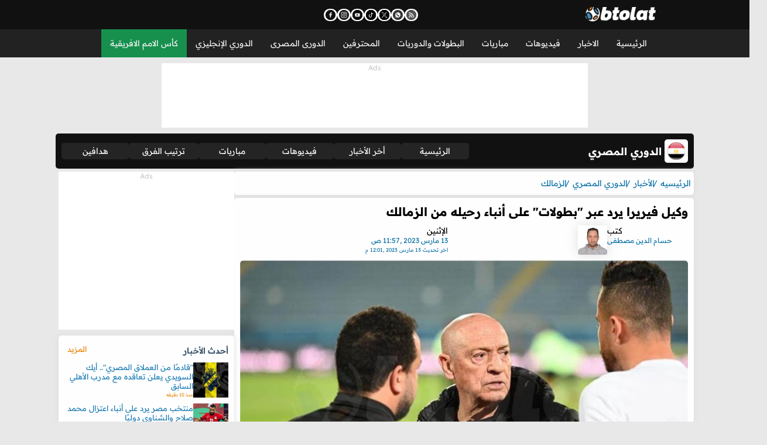

--- FILE ---
content_type: text/html; charset=utf-8
request_url: https://www.btolat.com/news/311502?urlfrom=rssnews/
body_size: 64171
content:

<!doctype html>
<html lang="ar" dir="rtl">
<head>
    <title>وكيل فيريرا يرد عبر &quot;بطولات&quot; على أنباء رحيله من الزمالك - بطولات</title>
    <meta charset="UTF-8" />
    <meta name="viewport" content="width=device-width, initial-scale=1, shrink-to-fit=no">
    <meta name="x-starturl" content="www.btolat.com" />
    <meta name="Robots" content="index, follow" />
    <meta name="robots" content="max-image-preview:large">
    <meta name="description" content="رد وكيل المدير الفني للفريق الأول لكرة القدم بنادي الزمالك، جيسوالدو فيريرا، على أنباء رحيله من القلعة البيضاء التي خرجت في الساعات القليلة الماضية بعد الهزيمة من إنبي في الدوري المصري..." />
    <meta name="keywords" content="اخبار الزمالك,الزمالك,الدوري المصري,فيريرا,جيسوالدو فيريرا" />
    <meta name="generator" content="btolat.com" />
    <link rel="preconnect" href="https://img.btolat.com/" />

    <link rel="canonical" href="https://www.btolat.com/news/311502" />

    <link rel="amphtml" href="https://www.btolat.com/amp/news/311502" />
<meta itemprop="name" content="وكيل فيريرا يرد عبر "بطولات" على أنباء رحيله من الزمالك - بطولات" />
<link rel="preload" as="image" href="https://img.btolat.com/2023/3/13/news/311502/large.jpg" fetchpriority="high"/>
<meta property="og:title" content="وكيل فيريرا يرد عبر &quot;بطولات&quot; على أنباء رحيله من الزمالك" />
<meta property="og:description" content="رد وكيل المدير الفني للفريق الأول لكرة القدم بنادي الزمالك، جيسوالدو فيريرا، على أنباء رحيله من القلعة البيضاء التي خرجت في الساعات القليلة الماضية بعد الهزيمة من إنبي في الدوري المصري.
وسقط الزمالك في الهزيمة مرة أخرى هذا العام أمام إنبي بهدفين نظيفين أحرزهما رفيق كابو وأحمد فوزي، رغم الاستفاقة ضد" />
<meta property="og:image" content="https://img.btolat.com/2023/3/13/news/311502/large.jpg" />
<meta property="og:image:width" content="900" />
<meta property="og:image:height" content="420" />
<meta property="og:image:type" content="image/jpeg" />
<meta property="og:url" content="https://www.btolat.com/news/311502" />
<meta property="article:section" content="الأخبار" />
<meta property="article:tag" content="اخبار الزمالك" />
<meta property="article:tag" content="الزمالك" />
<meta property="article:tag" content="الدوري المصري" />
<meta property="article:tag" content="فيريرا" />
<meta property="article:tag" content="جيسوالدو فيريرا" />
<meta property="article:published_time" content="2023-03-13T11:57:10.000+02:00" />
<meta property="article:modified_time" content="2023-03-13T12:01:08.000+02:00" />
<meta property="og:updated_time" content="2023-03-13T12:01:08.000+02:00" />
<meta property="og:site_name" content="btolat.com" />
<meta property="og:locale" content="ar_EG" />
<meta property="og:type" content="article" />
<meta property="fb:app_id" content="483449268688052" />
<meta property="fb:pages" content="203570976336336" />

    
<link rel="preload" href="/assets2/fonts/btolat/btolat-arabic.woff2" as="font" type="font/woff2" crossorigin>
<link rel="preload" href="/assets2/fonts/btolat/btolat-latin.woff2" as="font" type="font/woff2" crossorigin>


<link rel="preconnect" href="https://pagead2.googlesyndication.com" crossorigin>
<link rel="preconnect" href="https://tpc.googlesyndication.com" crossorigin>

<link rel="dns-prefetch" href="//pagead2.googlesyndication.com">
<link rel="dns-prefetch" href="//tpc.googlesyndication.com">
<script src="/assets2/js/lazysizes.js"></script>











    <link href="/assets2/css/das.css?v=231335" rel="stylesheet" type="text/css" />
<link href="/assets2/fonts/btolat/font.css" rel="stylesheet" type="text/css" />
<link href="/assets2/css/style.css?v=231335" rel="stylesheet" type="text/css" />
<link href="/assets2/css/style.menu.css?v=231335" rel="stylesheet" type="text/css" />
<link href="/assets2/css/mob.css?v=231335" rel="stylesheet" type="text/css" />
<link href="/assets2/css/style.newsdetails.css?v=3" rel="stylesheet" type="text/css" />

    
        <link rel='dns-prefetch' href='https://img.btolat.com/'>
    <link rel='dns-prefetch' href='https://static.btolat.com/'>
    <meta http-equiv='x-dns-prefetch-control' content='on'>
    <meta name="AUTHOR" content="بطولات" />
    <meta name="COPYRIGHT" content="بطولات" />
    <meta name="application-name" content="بطولات" />
    <meta name="msapplication-starturl" content="https://www.btolat.com" />
    <meta name="theme-color" content="#23527c" />
    <meta name="msapplication-navbutton-color" content="#23527c" />
    <meta name="apple-mobile-web-app-capable" content="yes" />
    <meta name="mobile-web-app-capable" content="yes" />
    <meta name="apple-mobile-web-app-status-bar-style" content="black-translucent" />
    <meta name="rating" content="safe for kids" />
    <link rel="shortcut icon" href="https://static.btolat.com/images/favicon.ico" type="image/x-icon" />
    <link rel="apple-touch-icon" href="https://static.btolat.com/images/favicon.ico" />
    
    


    <!-- Google tag (gtag.js) -->
    <script async src="https://www.googletagmanager.com/gtag/js?id=G-NQQBVFKKP7"></script>
    <script>
        window.dataLayer = window.dataLayer || [];
        function gtag() { dataLayer.push(arguments); }
        gtag('js', new Date());
        gtag('config', 'G-NQQBVFKKP7');
    </script>
    <script>
        window.dataLayer = window.dataLayer || [];
        window.dataLayer.push({
            'gtm.start': new Date().getTime(),
            event: 'gtm.js'
        });
        window.addEventListener("load", function () {
            setTimeout(function () {
                var gtmScript = document.createElement("script");
                gtmScript.async = true;
                gtmScript.src = "https://www.googletagmanager.com/gtm.js?id=GTM-5QVXVGS";
                document.head.appendChild(gtmScript);
            }, 3000);
        });</script>
    <!-- End Google Tag Manager -->
<meta name="google-site-verification" content="GFssdWFzr3txUVPN24kmFzhf9Ulnrf8DkxHheABozTc" />






    
    
    



</head>
<body class="btov5">
    <noscript><iframe src="https://www.googletagmanager.com/ns.html?id=GTM-5QVXVGS" height="0" width="0" style="display:none;visibility:hidden"></iframe></noscript>
    
    

<header>
    
        <!-- Spical Header Menu Top - New -->
<div class="spicalHeaderTop " style="">


                    <div class="">
                        <script>
  window.googletag = window.googletag || {cmd: []};
  googletag.cmd.push(function() {
    googletag.defineSlot('/22986727561/btolat-special-header-desktop', [1, 1], 'div-gpt-ad-1707915623948-0').addService(googletag.pubads());
    googletag.pubads().enableSingleRequest();
    googletag.enableServices();
  });
</script>

<!-- /22986727561/btolat-special-header-desktop -->
<div id='div-gpt-ad-1707915623948-0'>
  <script>
    googletag.cmd.push(function() { googletag.display('div-gpt-ad-1707915623948-0'); });
  </script>
</div>
                    </div>
</div>

    <nav>
        <ul>
            <li><button aria-label="menu_toggle_button" id="menu_toggle_icon"><i></i></button></li>
            <li class="logo">
                <a href="/">
                    <img width="120" height="26" alt="بطولات" decoding="async"
                         src="/assets2/images/logo.webp"
                         srcset="/assets2/images/logo.webp 1x,
                             /assets2/images/logo-120x26.webp?v=2 1.5x,
                             /assets2/images/logo-180x41.webp?v=2 2x,
                             /assets2/images/logo-240x54.webp?v=2 3x"
                         sizes="(max-width: 140px) 100vw, 140px">
                </a>
            </li>
        </ul>
        


<ul class="social-icons" role="list" aria-label="روابط وسائل التواصل الاجتماعي">
    <li class="icon_btn ico" >
        <a href="https://www.facebook.com/BtolatOfficial/" rel="noopener noreferrer" 
           aria-label="تابعنا على فيسبوك - يفتح في نافذة جديدة" >
            <img src="/assets2/images/social-media-icons/fb.webp" alt="تابعنا على فيسبوك" width="17" height="17">
        </a>
    </li>

    <li class="icon_btn ico">
        <a href="https://www.instagram.com/btolat_official" rel="noopener noreferrer" 
            aria-label="تابعنا على إنستجرام - يفتح في نافذة جديدة">
        <img src="/assets2/images/social-media-icons/insta.webp" alt="تابعنا على إنستجرام"  width="17" height="17">
        </a>
    </li>
    <li class="icon_btn ico">
        <a href="https://www.youtube.com/user/BTOLATdotCOM" rel="noopener noreferrer" 
           aria-label="اشترك في قناتنا على يوتيوب - يفتح في نافذة جديدة">
        <img src="/assets2/images/social-media-icons/yt.webp" alt="اشترك في قناتنا على يوتيوب"  width="17" height="17"></a>
    </li>
    <li class="icon_btn ico">
        <a href="https://www.tiktok.com/@btolatofficial" rel="noopener noreferrer" 
            aria-label="تابعنا على تيك توك - يفتح في نافذة جديدة">
        <img src="/assets2/images/social-media-icons/tt.webp" alt="تابعنا على تيك توك"  width="17" height="17">
        </a>
    </li>
    <li class="icon_btn ico">
        <a href="https://twitter.com/Btolat/" rel="noopener noreferrer" 
            aria-label="تابعنا على X (تويتر) - يفتح في نافذة جديدة">
        <img src="/assets2/images/social-media-icons/x.webp" alt="تابعنا على X (تويتر)"  width="17" height="17">
        </a>
    </li>
    <li class="icon_btn ico">
        <a href="https://whatsapp.com/channel/0029Va5SfAY7j6g52NJb1T0K" rel="noopener noreferrer" 
           aria-label="انضم إلى قناتنا على واتساب - يفتح في نافذة جديدة">
            <img src="/assets2/images/social-media-icons/wa.webp" alt="انضم إلى قناتنا على واتساب"  width="17" height="17">
        </a>
    </li>
    <li class="icon_btn ico">
        <a href="https://www.btolat.com/rss"  rel="noopener noreferrer" 
           aria-label="اشترك في خدمة RSS - يفتح في نافذة جديدة">
        <img src="/assets2/images/social-media-icons/rss.webp"  alt="اشترك في خدمة RSS"  width="17" height="17">
        </a>
    </li>
</ul>

<ul class="setting">
    <li class="icon_btn search">
        <button aria-label="search_button"  id="searchButton">
            <svg xmlns="http://www.w3.org/2000/svg" xmlns:xlink="http://www.w3.org/1999/xlink" version="1.1" viewBox="0 0 512.009 512.009" xml:space="preserve">
            <g>
            <path d="M169.368,385.444l-85.172,85.216c-11.04,11.023-30.53,11.005-41.543,0l-1.34-1.331 c-5.511-5.511-8.547-12.877-8.547-20.767c0-7.881,3.035-15.256,8.555-20.767l85.208-85.216c6.399-6.399,6.39-16.773,0-23.172 s-16.773-6.399-23.172,0l-85.199,85.216C6.452,416.32,0,431.931,0,448.562c0,16.64,6.452,32.251,18.149,43.939l1.331,1.331 C31.595,505.947,47.507,512.009,63.42,512c15.922,0,31.834-6.053,43.948-18.176l85.172-85.225 c6.399-6.39,6.399-16.765-0.009-23.163C186.141,379.037,175.767,379.028,169.368,385.444z" />
            <g class="search-ball">
            <path d="M312.573,0.009c-109.96,0-199.409,89.45-199.409,199.401s89.45,199.401,199.409,199.401 c109.969,0,199.436-89.45,199.436-199.401S422.55,0.009,312.573,0.009z M312.573,366.035 c-91.881,0-166.643-74.753-166.643-166.634S220.682,32.766,312.573,32.766c91.899,0,166.67,74.753,166.67,166.634 S404.472,366.035,312.573,366.035z" />
            <polygon class="x" points="371.662,182.325 312.573,139.415 253.511,182.325 276.079,251.798 349.093,251.798" />
            <path class="x" d="M368.387,77.273l-6.78-11.324c-15.327-5.618-31.79-8.822-49.034-8.822c-17.226,0-33.689,3.204-48.998,8.822 l-6.816,11.324l55.814,21.885L368.387,77.273z" />
            <path class="x" d="M432.881,122.988l-12.567-4.162l-9.15,59.266l33.6,49.646l9.567-9.115c0.763-6.053,1.305-12.15,1.305-18.389 C455.645,171.746,447.24,145.282,432.881,122.988z" />
            <path class="x" d="M367.641,284.928l-34.86,48.776l11.91,5.822c33.378-7.659,62.213-26.997,82.164-53.471l-0.47-13.153L367.641,284.928z" />
            <path class="x" d="M198.77,272.893l-0.453,13.153c19.933,26.474,48.785,45.812,82.164,53.471l11.91-5.822l-34.869-48.776L198.77,272.893z" />
            <path class="x" d="M204.859,118.799l-12.576,4.198c-14.36,22.276-22.782,48.75-22.782,77.238c0,6.239,0.568,12.336,1.331,18.362 l9.549,9.123l33.6-49.664L204.859,118.799z" />
      </g>
    </g>
  </svg>
        </button>

        <div class="search-modal" id="searchModal">
            <div class="search-content">
                <input type="text" id="searchInput" placeholder="ابحث هنا...">
                <ul id="autocompleteResults"></ul>
                <button id="closeButton">إغلاق</button>
            </div>
        </div>
    </li>
        
    </ul>
    </nav>
    <menu>


<ul>
        <li>
            <a href="/">الرئيسية</a>
        </li>
        <li>
            <a href="/news">الاخبار</a>
                <sub>
                    <ul>

                            <li><a href="/league/news/1193/premier-league">الدوري المصري</a></li>
                            <li><a href="/league/news/1059/cup-of-nations">كأس الامم الافريقية</a></li>
                            <li><a href="/league/news/1513/caf-champions-league">دوري أبطال أفريقيا</a></li>
                            <li><a href="/league/news/1368/saudi-professional-league">الدوري السعودي</a></li>
                            <li><a href="/league/news/1005/champleague">دوري أبطال أوروبا</a></li>
                            <li><a href="/league/news/1204/premier-league">الدوري الإنجليزي</a></li>
                            <li><a href="/league/news/1399/primera">الدوري الاسباني</a></li>
                            <li><a href="/league/news/1007/europaleague">الدوري الاوروبي</a></li>
                            <li><a href="/league/news/1269/serie-a">الدوري الايطالي</a></li>
                            <li><a href="/league/news/1229/playoffs12">الدوري الالماني</a></li>
                            <li><a href="/league/news/1221/ligue-1">الدوري الفرنسي</a></li>
                            <li><a href="/league/news/1056/world-cup">كأس العالم</a></li>
                    </ul>
                    <ul>
                            <li><a href="/team/news/8878/egypt">منتخب مصر</a></li>
                            <li><a href="/team/news/8883/al-ahly">الأهلي</a></li>
                            <li><a href="/team/news/8959/zamalek">الزمالك</a></li>
                            <li><a href="/team/news/16110/real-madrid">ريال مدريد</a></li>
                            <li><a href="/team/news/15702/barcelona">برشلونة</a></li>
                            <li><a href="/team/news/9249/liverpool">ليفربول</a></li>
                            <li><a href="/team/news/9259/manchester-city">مانشستر سيتي</a></li>
                            <li><a href="/team/news/9260/manchester-united">مانشستر يونايتد</a></li>
                            <li><a href="/team/news/9002/arsenal">ارسنال</a></li>
                            <li><a href="/team/news/11922/juventus">يوفنتوس</a></li>
                            <li><a href="/team/news/23165/asyouty-sport">بيراميدز</a></li>
                            <li><a href="/team/news/10061/psg">باريس سان جيرمان</a></li>
                    </ul>
                </sub>
        </li>
        <li>
            <a href="/video">فيديوهات</a>
                <sub>
                    <ul>

                            <li><a href="/league/videos/1193/premier-league">الدوري المصري</a></li>
                            <li><a href="/league/videos/1059/cup-of-nations">كأس الامم الافريقية</a></li>
                            <li><a href="/league/videos/1513/caf-champions-league">دوري أبطال أفريقيا</a></li>
                            <li><a href="/league/videos/1368/saudi-professional-league">الدوري السعودي</a></li>
                            <li><a href="/league/videos/1005/champleague">دوري أبطال أوروبا</a></li>
                            <li><a href="/league/videos/1204/premier-league">الدوري الإنجليزي</a></li>
                            <li><a href="/league/videos/1399/primera">الدوري الاسباني</a></li>
                            <li><a href="/league/videos/1007/europaleague">الدوري الاوروبي</a></li>
                            <li><a href="/league/videos/1269/serie-a">الدوري الايطالي</a></li>
                            <li><a href="/league/videos/1229/playoffs12">الدوري الالماني</a></li>
                            <li><a href="/league/videos/1221/ligue-1">الدوري الفرنسي</a></li>
                            <li><a href="/league/videos/1056/world-cup">كأس العالم</a></li>
                    </ul>
                    <ul>
                            <li><a href="/team/videos/8878/egypt">منتخب مصر</a></li>
                            <li><a href="/team/videos/8883/al-ahly">الأهلي</a></li>
                            <li><a href="/team/videos/8959/zamalek">الزمالك</a></li>
                            <li><a href="/team/videos/16110/real-madrid">ريال مدريد</a></li>
                            <li><a href="/team/videos/15702/barcelona">برشلونة</a></li>
                            <li><a href="/team/videos/9249/liverpool">ليفربول</a></li>
                            <li><a href="/team/videos/9259/manchester-city">مانشستر سيتي</a></li>
                            <li><a href="/team/videos/9260/manchester-united">مانشستر يونايتد</a></li>
                            <li><a href="/team/videos/9002/arsenal">ارسنال</a></li>
                            <li><a href="/team/videos/11922/juventus">يوفنتوس</a></li>
                            <li><a href="/team/videos/23165/asyouty-sport">بيراميدز</a></li>
                            <li><a href="/team/videos/10061/psg">باريس سان جيرمان</a></li>
                    </ul>
                </sub>
        </li>
        <li>
            <a href="/matches-center">مباريات</a>
        </li>
        <li>
            <a href="/leagues">البطولات والدوريات</a>
                <sub>
                    <ul>

                            <li><a href="/league/1005/champleague">دوري أبطال أوروبا</a></li>
                            <li><a href="/league/1513/caf-champions-league">دوري أبطال أفريقيا</a></li>
                            <li><a href="/league/1193/premier-league">الدوري المصري</a></li>
                            <li><a href="/league/1368/saudi-professional-league">الدوري السعودي</a></li>
                            <li><a href="/league/1204/premier-league">الدوري الإنجليزي</a></li>
                            <li><a href="/league/1399/primera">الدوري الاسباني</a></li>
                            <li><a href="/league/1269/serie-a">الدوري الايطالي</a></li>
                            <li><a href="/league/1229/playoffs12">الدوري الالماني</a></li>
                            <li><a href="/league/1221/ligue-1">الدوري الفرنسي</a></li>
                            <li><a href="/league/1022/afc-champions-league">دوري ابطال اسيا</a></li>
                            <li><a href="/league/5198/arab-club-championship">البطولة العربية للأندية</a></li>
                            <li><a href="/league/1937/club-world-cup">كأس العالم للأندية</a></li>
                    </ul>
                    <ul>
                            <li><a href="/league/1056/world-cup">كأس العالم</a></li>
                            <li><a href="/league/1059/cup-of-nations">كأس الامم الافريقية</a></li>
                            <li><a href="/league/1001/euro">كأس امم اوروبا</a></li>
                            <li><a href="/league/1039/copa-america">كوبا امريكا</a></li>
                            <li><a href="/league/1515/asian-cup">كأس آسيا</a></li>
                            <li><a href="/league/1051/wc_qualification_europe">تصفيات اوروبا لكأس العالم</a></li>
                            <li><a href="/league/1049/wc_qualification_asia">تصفيات اسيا لكأس العالم</a></li>
                            <li><a href="/league/1054/wc_qualification_southamerica">تصفيات امريكا الجنوبية لكأس العالم</a></li>
                            <li><a href="/league/18854/arab-cup">كأس العرب</a></li>
                    </ul>
                </sub>
        </li>
        <li>
            <a href="/professionals">المحترفين</a>
        </li>
        <li>
            <a href="/league/1193/premier-league">الدورى المصرى</a>
                <sub>
                    <ul>

                            <li><a href="/league/news/1193/premier-league">أخر الأخبار</a></li>
                            <li><a href="/league/videos/1193/premier-league">فيديوهات</a></li>
                            <li><a href="/league/fixtures/1193/premier-league">مباريات</a></li>
                            <li><a href="/league/standings/1193/premier-league">ترتيب الفرق</a></li>
                            <li><a href="/league/topscores/1193/premier-league">هدافين</a></li>
                    </ul>
                    <ul>
                    </ul>
                </sub>
        </li>
        <li>
            <a href="/league/1204/premier-league">الدوري الإنجليزي</a>
                <sub>
                    <ul>

                            <li><a href="/league/news/1204/premier-league">أخر الأخبار</a></li>
                            <li><a href="/league/videos/1204/premier-league">فيديوهات</a></li>
                            <li><a href="/league/fixtures/1204/premier-league">مباريات</a></li>
                            <li><a href="/league/standings/1204/premier-league">ترتيب الفرق</a></li>
                            <li><a href="/league/topscores/1204/premier-league">هدافين</a></li>
                    </ul>
                    <ul>
                    </ul>
                </sub>
        </li>
        <li class="cup-of-nations">
            <a href="/league/1059/cup-of-nations">كأس الامم الافريقية</a>
                <sub>
                    <ul>

                            <li><a href="/league/news/1059/cup-of-nations">أخر الأخبار</a></li>
                            <li><a href="/league/videos/1059/cup-of-nations">فيديوهات</a></li>
                            <li><a href="/league/fixtures/1059/cup-of-nations">مباريات</a></li>
                            <li><a href="/league/standings/1059/cup-of-nations">ترتيب الفرق</a></li>
                            <li><a href="/league/topscores/1059/cup-of-nations">هدافين</a></li>
                    </ul>
                    <ul>
                    </ul>
                </sub>
        </li>

    
</ul></menu>
</header>

<div class="container-fluid">
    <div class="specialHeader">
        
        <!-- Leader board - New -->
<div class="max leaderboard " style="">


                    <div class="">
                        <div class="da" data-da="Ads"></div>
<script>
  window.googletag = window.googletag || {cmd: []};
  googletag.cmd.push(function() {
    var leaderbdt = googletag.defineSlot('/22986727561/btolat-DT-leaderboard', [[728, 90], [970, 90]], 'div-gpt-ad-1707916116371-0').addService(googletag.pubads());
    googletag.pubads().enableSingleRequest();
    googletag.enableServices();
    
  });
</script>

<!-- /22986727561/btolat-DT-leaderboard -->
<div id='div-gpt-ad-1707916116371-0' style='min-width: 728px; min-height: 90px;'>
  <script>
    googletag.cmd.push(function() { googletag.display('div-gpt-ad-1707916116371-0'); });
  </script>
</div>
                    </div>
</div>

    </div>
</div>



<section class="das-fly-ads" das="" das-sticky-top="header" style="background-color: rgb(207, 248, 35); position: sticky; top: 224px;">
    
    <div class="das-takeover-right">
        
        <!-- Btolat-TakeOver-120x600-Right - New -->
<div class="right-x " style="">


                    <div class="">
                        <script>
  window.googletag = window.googletag || {cmd: []};
  googletag.cmd.push(function() {
    googletag.defineSlot('/22986727561/btolat-Takeover-right', [120, 601], 'div-gpt-ad-1707916584516-0').addService(googletag.pubads());
    googletag.pubads().enableSingleRequest();
    googletag.enableServices();
  });
</script>

<!-- /22986727561/btolat-Takeover-right -->
<div id='div-gpt-ad-1707916584516-0' style='min-width: 120px; min-height: 601px;'>
  <script>
    googletag.cmd.push(function() { googletag.display('div-gpt-ad-1707916584516-0'); });
  </script>
</div>
                    </div>
</div>

    </div>
    <div class="das-takeover-left">
        
        <!-- Btolat-TakeOver-120x600-Left - New -->
<div class="left-x " style="">


                    <div class="">
                        <script>
  window.googletag = window.googletag || {cmd: []};
  googletag.cmd.push(function() {
    googletag.defineSlot('/22986727561/btolat-Takeover-left', [120, 600], 'div-gpt-ad-1707916500726-0').addService(googletag.pubads());
    googletag.pubads().enableSingleRequest();
    googletag.enableServices();
  });
</script>

<!-- /22986727561/btolat-Takeover-left x -->
<div id='div-gpt-ad-1707916500726-0' style='min-width: 120px; min-height: 600px;'>
  <script>
    googletag.cmd.push(function() { googletag.display('div-gpt-ad-1707916500726-0'); });
  </script>
</div>
                    </div>
</div>

    </div>
</section>


    
    

    <div class="leagueMenu">
        <div class="leagueTitle">
            <img src="https://img.btolat.com/tourlogo/49fee316-50f3-4228-80a5-728188802336.png" alt="الدوري المصري">
            <h3>الدوري المصري</h3>
        </div>
        <a href="/league/1193/premier-league" class="col">الرئيسية</a>
        <a href="/league/news/1193/premier-league" class="col">أخر الأخبار</a>
        <a href="/league/videos/1193/premier-league" class="col"> فيديوهات</a>
        <a href="/league/fixtures/1193/premier-league" class="col">مباريات</a>
            <a href="/league/standings/1193/premier-league" class="col">ترتيب الفرق</a>
            <a href="/league/topscores/1193/premier-league" class="col">هدافين</a>
    </div>



<main>
    




    <script type="application/ld+json">{
  "@context": "https://schema.org",
  "@type": "Article",
  "Name": "وكيل فيريرا يرد عبر \"بطولات\" على أنباء رحيله من الزمالك",
  "Author": {
    "@type": "Person",
    "Name": "حسام الدين مصطفى",
    "Url": ""
  },
  "Url": "https://www.btolat.com/news/311502",
  "Publisher": {
    "@type": "Organization",
    "Name": "بطولات",
    "Logo": {
      "@type": "ImageObject",
      "Url": "https://static.btolat.com/images/logo.png"
    }
  },
  "datePublished": "2023-03-13T11:57:10.000+02:00",
  "dateModified": "2023-03-13T12:01:08.000+02:00",
  "inLanguage": "ar",
  "thumbnailUrl": "https://img.btolat.com/2023/3/13/news/311502/large.jpg",
  "Headline": "وكيل فيريرا يرد عبر \"بطولات\" على أنباء رحيله من الزمالك",
  "PrintSection": "رياضة",
  "Description": "رد وكيل المدير الفني للفريق الأول لكرة القدم بنادي الزمالك، جيسوالدو فيريرا، على أنباء رحيله من القلعة البيضاء التي خرجت في الساعات القليلة الماضية بعد الهزيمة من إنبي في الدوري المصري...",
  "Image": {
    "@type": "ImageObject",
    "Width": 750,
    "Height": 400,
    "Url": "https://img.btolat.com/2023/3/13/news/311502/large.jpg"
  },
  "mainEntityOfPage": "https://www.btolat.com/news/311502"
}</script>
    <script id="cognativex-metadata" type="text/cognativex">{
  "type": "article",
  "postid": "311502",
  "title": "وكيل فيريرا يرد عبر \"بطولات\" على أنباء رحيله من الزمالك",
  "url": "https://www.btolat.com/news/311502",
  "keywords": "اخبار الزمالك,الزمالك,الدوري المصري,فيريرا,جيسوالدو فيريرا",
  "thumbnail": "https://img.btolat.com/2023/3/13/news/311502/large.jpg",
  "lang": "ar",
  "published_time": "2023-03-13T11:57:10.000+02:00",
  "last_updated": "2023-03-13T12:01:08.000+02:00",
  "description": "رد وكيل المدير الفني للفريق الأول لكرة القدم بنادي الزمالك، جيسوالدو فيريرا، على أنباء",
  "author": "حسام الدين مصطفى",
  "classes": [
    {
      "key": "class1",
      "mapping": "section",
      "value": "الأخبار"
    },
    {
      "key": "class2",
      "mapping": "league",
      "value": "الدوري المصري"
    },
    {
      "key": "class3",
      "mapping": "team",
      "value": "الزمالك"
    },
    {
      "key": "class4",
      "mapping": "tags",
      "value": "اخبار الزمالك,الزمالك,الدوري المصري,فيريرا,جيسوالدو فيريرا"
    }
  ]
}</script>



<section>
    
    <ol itemscope itemtype="http://schema.org/BreadcrumbList" class="breadcrumb card">
        <li itemprop="itemListElement" itemscope="" itemtype="http://schema.org/ListItem">
            <a href="/" itemprop="item"><span itemprop="name">الرئيسيه</span></a><meta itemprop="position" content="1">
        </li>

                <li itemprop="itemListElement" itemscope itemtype="http://schema.org/ListItem">
                    <a href="/news" itemprop="item"><span itemprop="name">الأخبار</span></a>
                    <meta itemprop="position" content="1" />
                </li>
                <li itemprop="itemListElement" itemscope itemtype="http://schema.org/ListItem">
                    <a href="/league/1193/premier-league" itemprop="item"><span itemprop="name">الدوري المصري</span></a>
                    <meta itemprop="position" content="2" />
                </li>
                <li itemprop="itemListElement" itemscope itemtype="http://schema.org/ListItem">
                    <a href="/team/8959/zamalek" itemprop="item"><span itemprop="name">الزمالك</span></a>
                    <meta itemprop="position" content="3" />
                </li>
    </ol>


    <article class="card" itemscope itemtype="https://schema.org/NewsArticle">
        <h1 itemprop="headline">وكيل فيريرا يرد عبر &quot;بطولات&quot; على أنباء رحيله من الزمالك </h1>
        <div class="author">
            <div class="author-data" itemprop="author" itemscope itemtype="https://schema.org/Person">
                <a itemprop="url"
                   href="/author/news/45/حسام-الدين-مصطفى" title="حسام الدين مصطفى">
                    <div class="author-name">
                        <span>كتب</span>
                        <span class="name" itemprop="name">حسام الدين مصطفى</span>
                    </div>
                    <img class="author-image lazy" src="https://img.btolat.com/writers/sm/45.png" alt="حسام الدين مصطفى" />
                </a>
            </div>

            <div class="published-date">
                <span class="day">الإثنين </span>
                <span class="date" itemprop="datePublished" content="2023-03-13T11:57:10.000+02:00">
                     13 مارس 2023 ,11:57  ص 
                </span>
                <span class="modified">
                    اخر تحديث
                    <span itemprop="dateModified" content="2023-03-13T12:01:08.000+02:00">
                         13 مارس 2023 ,12:01  م 
                    </span>
                </span>
            </div>
        </div>

        <div class="article-image-box sponsored">
            <div id="topAdStrip" class="article-image-top">
                
        <!-- News Page AdStrip Before Image - New -->
<div class="topAdStrip " style="">


                    <div class="">
                        <script>
     googletag.cmd.push(function () {

         googletag.defineSlot('/22986727561/btolat-sponsor-strip-desktop', [1, 1], 'div-gpt-ad-1707919674131-0').setCollapseEmptyDiv(true, true).addService(googletag.pubads());
         googletag.pubads().addEventListener('slotRenderEnded', function (event) {
             if (event.slot.getAdUnitPath() == '/22986727561/btolat-sponsor-strip-desktop') {
                 if (!event.isEmpty) {
                     document.getElementById("topAdStrip").style.display = "block";
                 };
             };
         });
         googletag.pubads().enableSingleRequest();
         googletag.pubads().collapseEmptyDivs();
         googletag.enableServices();
     });
 </script>
 <div id="div-gpt-ad-1707919674131-0">
     <script>
         googletag.cmd.push(function () { googletag.display('div-gpt-ad-1707919674131-0'); });
     </script>
 </div>
                    </div>
</div>

            </div>

            <div class="article-image">
                <picture>
                    <source media="(max-width: 480px)" srcset="https://img.btolat.com/2023/3/13/news/311502/large.jpg">
                    <source media="(max-width: 1024px)" srcset="https://img.btolat.com/2023/3/13/news/311502/large.jpg">
                    <img alt="جيسوالدو فيريرا" src="https://img.btolat.com/2023/3/13/news/311502/large.jpg"
                         class="image responsive-image"
                         fetchpriority="high" decoding="async" loading="eager">
                </picture>
            </div>
            <div id="bottomAdStrip" class="article-image-bottom">
                
        <!-- News Page AdStrip After Image - New -->
<div class="topAdStrip " style="">


                    <div class="">
                        <script>
googletag.cmd.push(function () {

    googletag.defineSlot('/22986727561/btolat-sponsor-strip-desktop', [1, 1], 'div-gpt-ad-1707919674130-0').setCollapseEmptyDiv(true, true).addService(googletag.pubads());
googletag.pubads().addEventListener('slotRenderEnded', function (event) {
                                if (event.slot.getAdUnitPath() == '/22986727561/btolat-sponsor-strip-desktop') {
                                    if (!event.isEmpty) {
                                        document.getElementById("bottomAdStrip").style.display = "block";
                                    };
                                };
                            });
googletag.pubads().enableSingleRequest();
googletag.enableServices();
                        });
                    </script>
                    <div id='div-gpt-ad-1707919674130-0'>
                        <script>
                            googletag.cmd.push(function () { googletag.display('div-gpt-ad-1707919674130-0'); });
                        </script>
                    </div>
                    </div>
</div>

            </div>
        </div>

        <div class="article-body">


            <div class="article-content">

                <p>رد وكيل المدير الفني للفريق الأول لكرة القدم بنادي الزمالك، <a href="https://www.btolat.com/news/311501">جيسوالدو فيريرا</a>، على أنباء رحيله من القلعة البيضاء التي خرجت في الساعات القليلة الماضية بعد الهزيمة من إنبي في الدوري المصري.
                
        <!-- Newspage In Article After Paragraph 1 - New -->
<div class="box " style="">


                    <div class="">
                        
                    </div>
</div>


                
<p>وسقط الزمالك في الهزيمة مرة أخرى هذا العام أمام إنبي بهدفين نظيفين أحرزهما رفيق كابو وأحمد فوزي، رغم الاستفاقة ضد الترجي والفوز بنتيجة 3-1 يوم الثلاثاء الماضي.
                
        <!-- News Page In Article After Paragraph 2 -->
<div class=" " style="">


                    <div class="">
                        <script>
 setTimeout(function () {   var s, r = false;
    s = document.createElement('script');
    s.src = "https://cdn.ideanetwork.site/js/AdScript/Btolat/Init.js?" + new Date().toJSON().slice(0, 13);
    document.getElementsByTagName('body')[0].appendChild(s);
console.log("ideanetwork adscript");

}, 3000); // 5000 = 5 
</script>
                    </div>
</div>


                
<p>ويحتل الزمالك المركز الخامس في ترتيب الدوري المصري برصيد 33 نقطة بفارق 11 نقطة عن الأهلي الغريم التقليدي والمتصدر للجدول ولم يفز سوى في مباراتين من أصل آخر 5 مباريات في البطولة.
                


                
<p>بعد نهاية المباراة، ظهرت بعض الأنباء عن إمكانية رحيل فيريرا وذلك إذا خسر أمام شباب بلوزداد في الجولة الخامسة من دور المجموعات من بطولة دوري أبطال إفريقيا في الجزائر.

                
<p><strong>اقرأ أيضًا |</strong> <a href="https://www.btolat.com/news/311492">خالد الغندور: الأهلي سيحصد لقب الدوري بفارق 10 نقاط.. والمركز الثاني إنجاز لـ الزمالك</a>

                
<p><img title="الزمالك وإنبي في الدوري المصري" src="//img.btolat.com/2023/3/13/NewsEditorImages/blobid1678701295679.jpg" alt="الزمالك وإنبي في الدوري المصري" width="100%" /> 
<p>وتواصل <span style="color: #ff0000;"><strong>"btolat.com"</strong></span> مع وكيل فيريرا، وائل غرز الدين، لمعرفة إذا كان البرتغالي لديه النية في الرحيل عن الزمالك أو هناك رغبة من الإدارة في الاستغناء عن خدماته حال الخسارة في الجزائر، وقال: "فيريرا لا يفكر أبدًا في الرحيل عن الزمالك بالوقت الحالي". 
<p>وأضاف: "حتى إدارة <a href="https://www.btolat.com/tags/1915">الزمالك</a> لم تتحدث معه أو معي لإبلاغنا بأي نية حول رحيله في الفترة المقبلة". 
<p>وكان فيريرا قد رحل عن الزمالك في 23 يناير الماضي بعد الهزيمة من غزل المحلة في الدوري المصري، لكن بعد مرور 8 أيام، عاد البرتغالي مرة أخرى لتدريب الفريق. 


            </div>




        </div>

        
        <!-- News Page Under Article -->
<div class="box " style="">


                    <div class="">
                        
                    </div>
</div>


            <div class="atags">
                <ul>
                        <li><a href="/tags/16">اخبار الزمالك</a></li>
                        <li><a href="/tags/1915">الزمالك</a></li>
                        <li><a href="/tags/6195">الدوري المصري</a></li>
                        <li><a href="/tags/9879">فيريرا</a></li>
                        <li><a href="/tags/13711">جيسوالدو فيريرا</a></li>
                </ul>
            </div>

    </article>

    <div class="card social-card">
        <div class="social-share">
            <a target="_blank"
               href="https://www.facebook.com/sharer/sharer.php?u=https://www.btolat.com/news/311502"
               class="sbtn bg-facebook"
               aria-label="Share on Facebook">
                <i class="fab fa-facebook-f font-14" aria-hidden="true"></i>
            </a>
             
            <a target="_blank"
               href="https://twitter.com/share?text=https://www.btolat.com/news/311502"
               class="sbtn bg-x-twitter"
               aria-label="Share on X (Twitter)">
                <i class="fab fa-x-twitter font-14" aria-hidden="true"></i>
            </a>

            <a target="_blank"
               href="whatsapp://send?text=https://www.btolat.com/news/311502"
               class="sbtn bg-whatsapp"
               aria-label="Share on WhatsApp">
                <i class="fab fa-whatsapp font-14" aria-hidden="true"></i>
            </a>

            <a target="_blank"
               href="https://t.me/share/url?url=https://www.btolat.com/news/311502"
               class="sbtn bg-telegram"
               aria-label="Share on Telegram">
                <i class="fab fa-telegram font-14" aria-hidden="true"></i>
            </a>

            <a target="_blank"
               href="mailto:?body=https://www.btolat.com/news/311502"
               class="sbtn bg-blue-dark"
               aria-label="Share via Email">
                <i class="fa fa-envelope font-14" aria-hidden="true"></i>
            </a>
        </div>
    </div>

    

    <div class="box postSq bg-white"></div>

    

    <script src="/assets2/js/ajaxloader.js?v=2"></script>
    <div id="relatednews" class="widget card"></div>
    <script>
            loadContent('/api/data/getrelatednews/311502', { leagueId: 1193, }, 'relatednews', {
                showLoader: true,
                showOnScroll: true,
                scrollThreshold: 200,
            });
    </script>

    

</section>


<script async src="https://platform.twitter.com/widgets.js" charset="utf-8"></script>

    <aside class="sticky-scroll" style="top: 105px;">
        

        <!-- Left Side Column - New -->
<div class="assideda " style="">


                    <div class="">
                        <div class="da" data-da="Ads"></div>
<script>
  window.googletag = window.googletag || {cmd: []};
  googletag.cmd.push(function() {
 var dtleftbin1=   googletag.defineSlot('/22986727561/btolat-DT-inner1', [300, 250], 'div-gpt-ad-1707916775114-0').addService(googletag.pubads());
    googletag.pubads().enableSingleRequest();
    googletag.enableServices();


      
  });
</script>

<!-- /22986727561/btolat-DT-inner1 -->
<div id='div-gpt-ad-1707916775114-0' style='width: 300px; height: 250px;'>
  <script>
    googletag.cmd.push(function() { googletag.display('div-gpt-ad-1707916775114-0'); });
  </script>
</div>
                    </div>
</div>

        

        

        
    <div class="card">
    <div class="widget">
        <div class="h3">أحدث الأخبار <a href="/news" class="more">المزيد</a></div>
            <a href="/news/390682">
                <img alt="&quot;قادمًا من العملاق المصري&quot;.. أيك السويدي يعلن تعاقده مع مدرب الأهلي السابق"
                     src="https://static.btolat.com/images/preload.gif"
                     data-src="https://img.btolat.com/2026/1/16/news/390682/small.jpg" class="lazyload">
                <div class="news">
                    <p>&quot;قادمًا من العملاق المصري&quot;.. أيك السويدي يعلن تعاقده مع مدرب الأهلي السابق</p>
                    <span class="time">منذ 10 دقيقه </span>
                </div>
            </a>
            <a href="/news/390681">
                <img alt="منتخب مصر يرد على أنباء اعتزال محمد صلاح والشناوي دوليًا "
                     src="https://static.btolat.com/images/preload.gif"
                     data-src="https://img.btolat.com/2026/1/16/news/390681/small.jpg" class="lazyload">
                <div class="news">
                    <p>منتخب مصر يرد على أنباء اعتزال محمد صلاح والشناوي دوليًا </p>
                    <span class="time">منذ 38 دقيقه </span>
                </div>
            </a>
            <a href="/news/390680">
                <img alt="حكم مباراة مصر ونيجيريا في كأس أمم إفريقيا 2025"
                     src="https://static.btolat.com/images/preload.gif"
                     data-src="https://img.btolat.com/2026/1/16/news/390680/small.jpg" class="lazyload">
                <div class="news">
                    <p>حكم مباراة مصر ونيجيريا في كأس أمم إفريقيا 2025</p>
                    <span class="time">منذ 47 دقيقه </span>
                </div>
            </a>
            <a href="/news/390679">
                <img alt="قائمة ريال مدريد لمباراة ليفانتي في الدوري الإسباني.. موقف مبابي"
                     src="https://static.btolat.com/images/preload.gif"
                     data-src="https://img.btolat.com/2026/1/16/news/390679/small.jpg" class="lazyload">
                <div class="news">
                    <p>قائمة ريال مدريد لمباراة ليفانتي في الدوري الإسباني.. موقف مبابي</p>
                    <span class="time">منذ 53 دقيقه </span>
                </div>
            </a>
            <a href="/news/390678">
                <img alt="مدرب توتنهام يلمح إلى موقفهم من التعاقد مع عمر مرموش في يناير"
                     src="https://static.btolat.com/images/preload.gif"
                     data-src="https://img.btolat.com/2026/1/16/news/390678/small.jpg" class="lazyload">
                <div class="news">
                    <p>مدرب توتنهام يلمح إلى موقفهم من التعاقد مع عمر مرموش في يناير</p>
                    <span class="time">منذ 2 ساعة </span>
                </div>
            </a>
            <a href="/news/390677">
                <img alt="اختيار غريب.. حكم مباراة مانشستر سيتي ومانشستر يونايتد في الدوري الإنجليزي"
                     src="https://static.btolat.com/images/preload.gif"
                     data-src="https://img.btolat.com/2026/1/16/news/390677/small.jpg" class="lazyload">
                <div class="news">
                    <p>اختيار غريب.. حكم مباراة مانشستر سيتي ومانشستر يونايتد في الدوري الإنجليزي</p>
                    <span class="time">منذ 2 ساعة </span>
                </div>
            </a>
        <a href="/news" class="more">المزيد</a>
    </div>
</div>

    
    <div class="card">
    <div class="widget">
        <div class=".h3">الاكثر مشاهدة</div>
        <ol>
                <li>
                    <a href="/news/390548">محمود البنا: بروتوكول فيفا لم يحدث في هدف السنغال.. وعلامات استفهام على حكام إفريقيا</a>
                </li>
                <li>
                    <a href="/news/390621">ترتيب مجموعة الزمالك في كأس الرابطة بعد الفوز على المصري</a>
                </li>
                <li>
                    <a href="/news/390512">موعد مباراة المغرب والسنغال في نهائي كأس أمم إفريقيا</a>
                </li>
                <li>
                    <a href="/news/390549">فيديو | بركلات الترجيح.. المغرب يهزم نيجيريا ويضرب موعدًا ناريًا مع السنغال في نهائي كأس أمم إفريقيا</a>
                </li>
                <li>
                    <a href="/news/390553">موعد مباراة مصر ونيجيريا في مباراة تحديد المركزين الثالث والرابع بـ كأس أمم إفريقيا</a>
                </li>
                <li>
                    <a href="/news/390522">ليفربول يعلق على هزيمة مصر أمام السنغال وتوديع محمد صلاح لـ أمم إفريقيا</a>
                </li>
        </ol>
    </div>
</div>



    </aside>
</main>




<footer>
    <section>
        <div class="copy">
            كافة الحقوق محفوظة لموقع <a href="https://btolat.com">بطولات</a>
        </div>
        <div class="footer-links">
            <ul>
                <li><a href="/contactus" title="اتصل بنا">اتصل بنا</a></li>
                <li><a href="/home/dmca" title="DMCA">DMCA</a></li>
                <li><a href="/home/PrivacyPolicy" title="سياسة الخصوصية">سياسة الخصوصية</a></li>
            </ul>
        </div>
        <div class="powered-by">
            يتم إدارته وتطويره بواسطة <a href="https://www.content-ventures.com">
                <img src="/assets2/images/logo-cv.webp" title="Content Ventures" alt="Content Ventures" width="80" height="16" />
            </a>
        </div>
    </section>
</footer>

    
    <script src="/assets2/js/app.js?v=231335" type="text/javascript"></script>
<script src="/assets2/js/das.js?v=231335" type="text/javascript"></script>

    

    
<div id="gpt-passback"></div>
<script>
        function loadAd() {
            const script = document.createElement('script');
            script.async = true;
            script.src = 'https://securepubads.g.doubleclick.net/tag/js/gpt.js';
            script.crossOrigin = 'anonymous';
            document.head.appendChild(script);

            script.onload = function () {
                window.googletag = window.googletag || { cmd: [] };
                googletag.cmd.push(function () {
                    googletag.defineSlot('/22892919920/BtolatFooter2023', [1, 1], 'gpt-passback').addService(googletag.pubads());
                    googletag.enableServices();
                    googletag.display('gpt-passback');
                });
            };
        }
        setTimeout(loadAd, 3000);
</script>



    

    <!-- Rewarded Ad -->
    <style>
        #rewardModal {
            display: none;
            position: fixed;
            inset: 0;
            background: rgba(0,0,0,0.5);
            z-index: 9999;
        }

            #rewardModal .modal-content {
                position: absolute;
                top: 50%;
                left: 50%;
                transform: translate(-50%, -50%);
                background: #fff;
                padding: 25px;
                border-radius: 10px;
                text-align: center;
            }

        body.modal-open {
            overflow: hidden;
            height: 100vh;
        }
    </style>

    <div id="rewardModal">
        <div class="modal-content"></div>
    </div>

    <script>
        window.addEventListener('load', () => {
            console.log("[Rewarded Ad] Starting immediately...");

            // GPT
            const script = document.createElement('script');
            script.src = "https://securepubads.g.doubleclick.net/tag/js/gpt.js";
            script.async = true;
            document.head.appendChild(script);

            script.onload = () => {
                window.googletag = window.googletag || { cmd: [] };

                googletag.cmd.push(() => {
                    const slot = googletag.defineOutOfPageSlot(
                        '/22986727561/btolat-rewarded',
                        googletag.enums.OutOfPageFormat.REWARDED
                    );
                    if (!slot) return console.warn("[Rewarded Ad] Slot not defined");

                    slot.addService(googletag.pubads());
                    googletag.enableServices();

                    const modal = document.getElementById('rewardModal');
                    const openModal = () => {
                        console.log('rewarded===>', 'Slot Ready!');
                        modal.style.display = 'block';
                        document.body.classList.add('modal-open');
                    };
                    const closeModal = () => {
                        modal.style.display = 'none';
                        document.body.classList.remove('modal-open');
                    };

                    googletag.pubads().addEventListener('rewardedSlotReady', (evt) => {
                        openModal();
                        evt.makeRewardedVisible();
                    });

                    googletag.pubads().addEventListener('rewardedSlotClosed', () => {
                        closeModal();
                    });

                    googletag.display(slot);
                });
            };
        });
    </script>
        <script>dataLayer.push({ 'event': 'desktop_view' });</script>
<script>
    window.googletag = window.googletag || { cmd: [] };
    googletag.cmd.push(function () {

        googletag.defineSlot('/168615412/Btolat-DT-Footer', [[570, 570], [950, 610]], 'div-gpt-ad-1580833308547-0').addService(googletag.pubads().addEventListener('slotRenderEnded', function (event) {
            if (event.slot.getAdUnitPath() == '/168615412/Btolat-DT-Footer') {
                if (!event.isEmpty) {
                    console.log("DTFooterisEmpty", event.isEmpty);
                    if (document.getElementById("footerAdNew") && document.getElementById("div-gpt-ad-1580833308547-0").style.display != "none") {
                        document.getElementById("footerAdNew").style.display = "block";
                    }

                }
            }
        }));

        googletag.pubads().enableSingleRequest();
        googletag.enableServices();
    });
</script>
<div id="footerAdNew" style="display: none;">
    <div id="btolatFooter_dt" class="big">
        <style>
            #footerAdNew {
                display: none;
            }

            #btolatFooter_dt {
                position: fixed;
                z-index: 99999;
                bottom: 0;
                width: 950px;
                left: 50%;
                transform: translateX(-50%);
            }


                #btolatFooter_dt #popupAdColseBtn_dt {
                    background: #a10;
                    width: 40px;
                    height: 40px;
                    padding: 8px;
                    text-align: center;
                    cursor: pointer;
                    position: absolute;
                    top: 60px;
                    right: 0;
                    z-index: 99999;
                    border-radius: 50%;
                    display: none;
                }

                #btolatFooter_dt iframe {
                    width: 100%;
                    height: 100%;
                    position: absolute;
                    left: 0;
                    right: 0;
                    bottom: -5px;
                }

                #btolatFooter_dt:after {
                    content: "";
                    position: absolute;
                    top: 0;
                    left: 0;
                    right: 0;
                    bottom: 0;
                    background: rgba(0, 0, 0, 0.35);
                    z-index: -1;
                    filter: blur(100px);
                    -webkit-filter: blur(100px);
                }

                #btolatFooter_dt.big {
                    backdrop-filter: blur(5px);
                }

                    #btolatFooter_dt.big:before {
                        content: "";
                        background-color: transparent;
                        /* background-image: linear-gradient(90deg, #15a1d2, #a70da3);*/
                        position: absolute;
                        top: 0;
                        right: 0;
                        bottom: 0;
                        left: 0;
                        z-index: -1;
                        -webkit-mask-image: -webkit-gradient(linear, left 0, left 50%, from(rgba(0,0,0,0)), to(rgba(0,0,0,1)));
                    }

            /*#btolatFooter_dt.big:after {
                      content: "";
                      top: 0;
                      right: 0;
                      bottom: 0;
                      left: 0;
                      background-color: transparent;
                      filter: blur(0);
                      -webkit-filter: blur(0) z-index: 1;
                      border-right: 2px solid #ff0050;
                      border-left: 2px solid #00ecff;
                      -webkit-mask-image: -webkit-gradient(linear, left 0, left 100%, from(rgba(0,0,0,0)), to(rgba(0,0,0,1)));
                  }*/
        </style>
        <div id="popupAdColseBtn_dt" onclick="this.parentElement.remove();"><img src="[data-uri]"></div>
        <div id='div-gpt-ad-1580833308547-0' style='width: 570px; height: 570px;'>
            <script>
                googletag.cmd.push(function () { googletag.display('div-gpt-ad-1580833308547-0'); });
            </script>
        </div>
    </div>
</div>
<script>
    setTimeout(function () {
        document.getElementById("popupAdColseBtn_dt") ? document.getElementById("popupAdColseBtn_dt").style.display = "block" : null;
    }, 5000);
</script>
<link href="/assets/jsdfpads/site.ads.footer-popup-dt.css?v=6" rel="stylesheet" />
<script>
    googletag.cmd.push(function () {
        //var targetSlot = "/168615412/Btolat-DT-Pop-Up";
        var targetSlot = "/22986727561/Btolat-DT-Pop-Up";
        googletag.defineSlot(targetSlot, [780, 400], 'div-gpt-ad-1549915654427-0').setCollapseEmptyDiv(true, true).addService(googletag.pubads());
        googletag.pubads().addEventListener('slotRenderEnded', function (event) {
            if (event.slot.getAdUnitPath() == targetSlot) {
                if (!event.isEmpty) {
                    document.getElementById("popupAd").style.display = "block";
                } else {
                    //popAdVid("div-bto-ad-32");
                };
            };
        });
        googletag.pubads().enableSingleRequest();
        googletag.enableServices();
    });
</script>

<div id="popupAd" class="popup-dt">
    <div id="popupAdColseCounter"></div>
    <div id="popupAdColseBtn" onclick="this.parentElement.remove();"> <img style="" src="[data-uri]"> </div>
    <div id='div-gpt-ad-1549915654427-0'>
        <script>googletag.cmd.push(function () { googletag.display('div-gpt-ad-1549915654427-0'); });</script>
    </div>
    
    <div id="div-bto-ad-32" class="btooutstreamv4" style="background:#000000;"></div>
</div>
<script src="/assets/jsdfpads/site.ads.footer-popup-dt.js"></script>    <div id="div-gpt-ad-1762863831894-0"></div>
    <script>
        window.googletag = window.googletag || { cmd: [] };
        googletag.cmd.push(function () {
            const slot = googletag.defineSlot('/168615412/BtolatTestX2', [1, 1], 'div-gpt-ad-1762863831894-0').addService(googletag.pubads());
            googletag.pubads().addEventListener('slotRenderEnded', function (event) {
                if (event.slot === slot && event.isEmpty) {
                    //dataLayer.push({ 'event': 'BtolatTestX2_slotEmpty' });
                }
            });
            googletag.enableServices();
            googletag.display('div-gpt-ad-1762863831894-0');
        });
    </script>



</body>
</html>



--- FILE ---
content_type: text/html; charset=utf-8
request_url: https://www.google.com/recaptcha/api2/aframe
body_size: 266
content:
<!DOCTYPE HTML><html><head><meta http-equiv="content-type" content="text/html; charset=UTF-8"></head><body><script nonce="crAjdlCY8THNMefp2DB42Q">/** Anti-fraud and anti-abuse applications only. See google.com/recaptcha */ try{var clients={'sodar':'https://pagead2.googlesyndication.com/pagead/sodar?'};window.addEventListener("message",function(a){try{if(a.source===window.parent){var b=JSON.parse(a.data);var c=clients[b['id']];if(c){var d=document.createElement('img');d.src=c+b['params']+'&rc='+(localStorage.getItem("rc::a")?sessionStorage.getItem("rc::b"):"");window.document.body.appendChild(d);sessionStorage.setItem("rc::e",parseInt(sessionStorage.getItem("rc::e")||0)+1);localStorage.setItem("rc::h",'1768584015246');}}}catch(b){}});window.parent.postMessage("_grecaptcha_ready", "*");}catch(b){}</script></body></html>

--- FILE ---
content_type: application/javascript; charset=utf-8
request_url: https://fundingchoicesmessages.google.com/f/AGSKWxU4GnozD53nlufsAhU4alhFT0evE5jqHYW62FA0luZnkQXtFgKWpU_u8_QXGpKgy6hnGYRPRy6f9VkTrqww4UCElvwRYL4oR1xNn0YN0N2hKk6CHP-vADMrFPy_h3n8ovNrpHH3KJXWGmUX1vwewc5fmr3JWWEsl5JfRxa2SrrxHQfpJIF7ijQ4oo6z/_/wppas./adunits./intellitext./toigoogleleads_/AdsRotateNEW1right.
body_size: -1291
content:
window['46c432a0-c122-4c77-b8ed-66c76f9aec48'] = true;